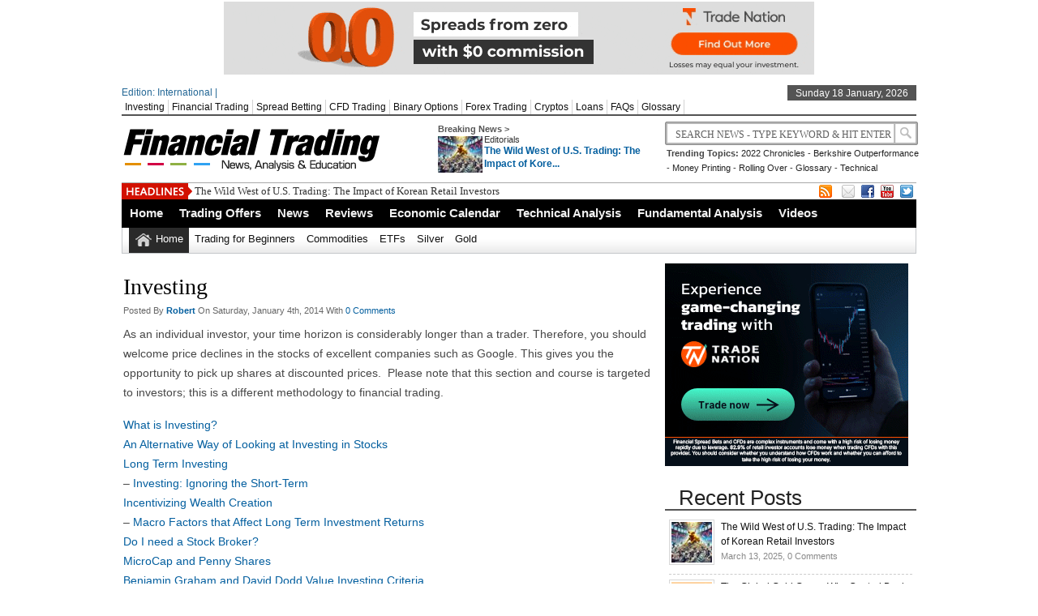

--- FILE ---
content_type: text/html; charset=UTF-8
request_url: http://www.financialtrading.com/investing/
body_size: 15562
content:
<!DOCTYPE html><html xmlns="https://www.w3.org/1999/xhtml" lang="en-US" prefix="og: http://ogp.me/ns#">
<head>	<meta charset="UTF-8" />
<!-- Mobile Specific Metas--> <meta name="viewport" content="width=device-width, initial-scale=1, maximum-scale=1">
<title>
 Investing | 
 FinancialTrading.com </title> 
<meta name="keywords" content=""/>
<link rel="author" href="https://plus.google.com/u/0/110042214306185093821/posts" />
<script src='https://financialtrading.com/wp-includes/js/jquery/jquery.min.js?ver=3.6.1' id='jquery-core-js'></script>
<script src='https://financialtrading.com/wp-includes/js/jquery/jquery-migrate.min.js?ver=3.3.2' id='jquery-migrate-js'></script>
<meta name="google-site-verification" content="tZNqrU6DdI7fC2F8P6TeXbmdQWeHyi5xHlVcHQu-lzY" />

         <link rel="stylesheet" href="http://www.financialtrading.com/wp-content/themes/newspapertimes-single-pro-psd/handheld.css" type="text/css" />
            
           
        
	<link rel="stylesheet" href="http://www.financialtrading.com/wp-content/themes/newspapertimes-single-pro-psd/style.css" type="text/css" media="screen"/>
    <link rel="shortcut icon" href="https://www.financialtrading.com/wp-content/uploads/2013/01/favicon3.png"/>
    <link rel="shortcut icon" href="https://www.financialtrading.com/wp-content/uploads/2013/01/favicon3.png" type="image/x-icon"/>
    <meta name="generator" content="Magazine3 Framework" />
	<!--[if IE]><script src="http://html5shiv.googlecode.com/svn/trunk/html5.js"></script><![endif]-->
	<link rel="alternate" type="application/rss+xml" title="FinancialTrading.com RSS Feed" href="https://www.financialtrading.com/feed/" />
	<link rel="pingback" href="http://www.financialtrading.com/xmlrpc.php" />

   <style media="screen" type="text/css"> .custom1{border-top:3px solid #000000 !important;} .custom1 a{color:#000000 !important;} .custom2{border-top:3px solid #000000 !important;}  .custom2 a{color:#000000 !important}  .custom3{border-top:3px solid #000000 !important;}  .custom3 a{color:#000000 !important} .custom4{border-top:3px solid #000000 !important;} .custom4 a{color:#000000 !important} .custom5{border-top:3px solid #000000 !important;} .custom5 a{color:#000000 !important} .custom6{border-top:3px solid #000000 !important;} .custom6 a{color:#000000 !important} .custom7{border-top:3px solid #000000 !important;} .custom7 a{color:#000000 !important}    
.custom8{border-top:3px solid #000000 !important;} .custom8 a{color:#000000 !important} .custom9{border-top:3px solid #000000 !important;} .custom9 a{color:#000000 !important} .custom10{border-top:3px solid #000000 !important;} .custom10 a{color:#000000 !important} .custom11{border-top:3px solid #000000 !important;} .custom11 a{color:#000000 !important} .custom12{border-top:3px solid #000000 !important;} .custom12 a{color:#000000 !important}     </style>
 <script src="//static.getclicky.com/js" type="text/javascript"></script>
<script type="text/javascript">try{ clicky.init(100685872); }catch(e){}</script>
<noscript><p><img alt="Clicky" width="1" height="1" src="//in.getclicky.com/100685872ns.gif" /></p></noscript> 

<meta name="msvalidate.01" content="5908A5AF7E9B5E72DECAA83C65B5A104" /><link rel="canonical" href="https://www.financialtrading.com/investing/" /> 


           
     <meta name='robots' content='max-image-preview:large' />
<link rel="dns-prefetch" href="http://static.hupso.com/share/js/share_toolbar.js"><link rel="preconnect" href="http://static.hupso.com/share/js/share_toolbar.js"><link rel="preload" href="http://static.hupso.com/share/js/share_toolbar.js">
<!-- This site is optimized with the Yoast SEO Premium plugin v7.1.1 - https://yoast.com/wordpress/plugins/seo/ -->
<link rel="canonical" href="https://www.financialtrading.com/investing/" />
<meta property="og:locale" content="en_US" />
<meta property="og:type" content="article" />
<meta property="og:title" content="Investing" />
<meta property="og:description" content="As an individual investor, your time horizon is considerably longer than a trader. Therefore, you should welcome price declines in the stocks of excellent companies such as Google. This gives you the opportunity to pick up shares at discounted prices.  Please note that this section and course is targeted to investors; this is a different &hellip;" />
<meta property="og:url" content="https://www.financialtrading.com/investing/" />
<meta property="og:site_name" content="FinancialTrading.com" />
<!-- / Yoast SEO Premium plugin. -->

<link rel="alternate" type="application/rss+xml" title="FinancialTrading.com &raquo; Investing Comments Feed" href="https://www.financialtrading.com/investing/feed/" />
<script type="text/javascript">
window._wpemojiSettings = {"baseUrl":"https:\/\/s.w.org\/images\/core\/emoji\/14.0.0\/72x72\/","ext":".png","svgUrl":"https:\/\/s.w.org\/images\/core\/emoji\/14.0.0\/svg\/","svgExt":".svg","source":{"concatemoji":"http:\/\/www.financialtrading.com\/wp-includes\/js\/wp-emoji-release.min.js?ver=6.1.9"}};
/*! This file is auto-generated */
!function(e,a,t){var n,r,o,i=a.createElement("canvas"),p=i.getContext&&i.getContext("2d");function s(e,t){var a=String.fromCharCode,e=(p.clearRect(0,0,i.width,i.height),p.fillText(a.apply(this,e),0,0),i.toDataURL());return p.clearRect(0,0,i.width,i.height),p.fillText(a.apply(this,t),0,0),e===i.toDataURL()}function c(e){var t=a.createElement("script");t.src=e,t.defer=t.type="text/javascript",a.getElementsByTagName("head")[0].appendChild(t)}for(o=Array("flag","emoji"),t.supports={everything:!0,everythingExceptFlag:!0},r=0;r<o.length;r++)t.supports[o[r]]=function(e){if(p&&p.fillText)switch(p.textBaseline="top",p.font="600 32px Arial",e){case"flag":return s([127987,65039,8205,9895,65039],[127987,65039,8203,9895,65039])?!1:!s([55356,56826,55356,56819],[55356,56826,8203,55356,56819])&&!s([55356,57332,56128,56423,56128,56418,56128,56421,56128,56430,56128,56423,56128,56447],[55356,57332,8203,56128,56423,8203,56128,56418,8203,56128,56421,8203,56128,56430,8203,56128,56423,8203,56128,56447]);case"emoji":return!s([129777,127995,8205,129778,127999],[129777,127995,8203,129778,127999])}return!1}(o[r]),t.supports.everything=t.supports.everything&&t.supports[o[r]],"flag"!==o[r]&&(t.supports.everythingExceptFlag=t.supports.everythingExceptFlag&&t.supports[o[r]]);t.supports.everythingExceptFlag=t.supports.everythingExceptFlag&&!t.supports.flag,t.DOMReady=!1,t.readyCallback=function(){t.DOMReady=!0},t.supports.everything||(n=function(){t.readyCallback()},a.addEventListener?(a.addEventListener("DOMContentLoaded",n,!1),e.addEventListener("load",n,!1)):(e.attachEvent("onload",n),a.attachEvent("onreadystatechange",function(){"complete"===a.readyState&&t.readyCallback()})),(e=t.source||{}).concatemoji?c(e.concatemoji):e.wpemoji&&e.twemoji&&(c(e.twemoji),c(e.wpemoji)))}(window,document,window._wpemojiSettings);
</script>
<style type="text/css">
img.wp-smiley,
img.emoji {
	display: inline !important;
	border: none !important;
	box-shadow: none !important;
	height: 1em !important;
	width: 1em !important;
	margin: 0 0.07em !important;
	vertical-align: -0.1em !important;
	background: none !important;
	padding: 0 !important;
}
</style>
	<link rel='stylesheet' id='otw_sbm.css-css' href='http://www.financialtrading.com/wp-content/plugins/sidebar-manager-light/css/otw_sbm.css?ver=6.1.9' type='text/css' media='all' />
<link rel='stylesheet' id='wp-block-library-css' href='http://www.financialtrading.com/wp-includes/css/dist/block-library/style.min.css?ver=6.1.9' type='text/css' media='all' />
<link rel='stylesheet' id='classic-theme-styles-css' href='http://www.financialtrading.com/wp-includes/css/classic-themes.min.css?ver=1' type='text/css' media='all' />
<style id='global-styles-inline-css' type='text/css'>
body{--wp--preset--color--black: #000000;--wp--preset--color--cyan-bluish-gray: #abb8c3;--wp--preset--color--white: #ffffff;--wp--preset--color--pale-pink: #f78da7;--wp--preset--color--vivid-red: #cf2e2e;--wp--preset--color--luminous-vivid-orange: #ff6900;--wp--preset--color--luminous-vivid-amber: #fcb900;--wp--preset--color--light-green-cyan: #7bdcb5;--wp--preset--color--vivid-green-cyan: #00d084;--wp--preset--color--pale-cyan-blue: #8ed1fc;--wp--preset--color--vivid-cyan-blue: #0693e3;--wp--preset--color--vivid-purple: #9b51e0;--wp--preset--gradient--vivid-cyan-blue-to-vivid-purple: linear-gradient(135deg,rgba(6,147,227,1) 0%,rgb(155,81,224) 100%);--wp--preset--gradient--light-green-cyan-to-vivid-green-cyan: linear-gradient(135deg,rgb(122,220,180) 0%,rgb(0,208,130) 100%);--wp--preset--gradient--luminous-vivid-amber-to-luminous-vivid-orange: linear-gradient(135deg,rgba(252,185,0,1) 0%,rgba(255,105,0,1) 100%);--wp--preset--gradient--luminous-vivid-orange-to-vivid-red: linear-gradient(135deg,rgba(255,105,0,1) 0%,rgb(207,46,46) 100%);--wp--preset--gradient--very-light-gray-to-cyan-bluish-gray: linear-gradient(135deg,rgb(238,238,238) 0%,rgb(169,184,195) 100%);--wp--preset--gradient--cool-to-warm-spectrum: linear-gradient(135deg,rgb(74,234,220) 0%,rgb(151,120,209) 20%,rgb(207,42,186) 40%,rgb(238,44,130) 60%,rgb(251,105,98) 80%,rgb(254,248,76) 100%);--wp--preset--gradient--blush-light-purple: linear-gradient(135deg,rgb(255,206,236) 0%,rgb(152,150,240) 100%);--wp--preset--gradient--blush-bordeaux: linear-gradient(135deg,rgb(254,205,165) 0%,rgb(254,45,45) 50%,rgb(107,0,62) 100%);--wp--preset--gradient--luminous-dusk: linear-gradient(135deg,rgb(255,203,112) 0%,rgb(199,81,192) 50%,rgb(65,88,208) 100%);--wp--preset--gradient--pale-ocean: linear-gradient(135deg,rgb(255,245,203) 0%,rgb(182,227,212) 50%,rgb(51,167,181) 100%);--wp--preset--gradient--electric-grass: linear-gradient(135deg,rgb(202,248,128) 0%,rgb(113,206,126) 100%);--wp--preset--gradient--midnight: linear-gradient(135deg,rgb(2,3,129) 0%,rgb(40,116,252) 100%);--wp--preset--duotone--dark-grayscale: url('#wp-duotone-dark-grayscale');--wp--preset--duotone--grayscale: url('#wp-duotone-grayscale');--wp--preset--duotone--purple-yellow: url('#wp-duotone-purple-yellow');--wp--preset--duotone--blue-red: url('#wp-duotone-blue-red');--wp--preset--duotone--midnight: url('#wp-duotone-midnight');--wp--preset--duotone--magenta-yellow: url('#wp-duotone-magenta-yellow');--wp--preset--duotone--purple-green: url('#wp-duotone-purple-green');--wp--preset--duotone--blue-orange: url('#wp-duotone-blue-orange');--wp--preset--font-size--small: 13px;--wp--preset--font-size--medium: 20px;--wp--preset--font-size--large: 36px;--wp--preset--font-size--x-large: 42px;--wp--preset--spacing--20: 0.44rem;--wp--preset--spacing--30: 0.67rem;--wp--preset--spacing--40: 1rem;--wp--preset--spacing--50: 1.5rem;--wp--preset--spacing--60: 2.25rem;--wp--preset--spacing--70: 3.38rem;--wp--preset--spacing--80: 5.06rem;}:where(.is-layout-flex){gap: 0.5em;}body .is-layout-flow > .alignleft{float: left;margin-inline-start: 0;margin-inline-end: 2em;}body .is-layout-flow > .alignright{float: right;margin-inline-start: 2em;margin-inline-end: 0;}body .is-layout-flow > .aligncenter{margin-left: auto !important;margin-right: auto !important;}body .is-layout-constrained > .alignleft{float: left;margin-inline-start: 0;margin-inline-end: 2em;}body .is-layout-constrained > .alignright{float: right;margin-inline-start: 2em;margin-inline-end: 0;}body .is-layout-constrained > .aligncenter{margin-left: auto !important;margin-right: auto !important;}body .is-layout-constrained > :where(:not(.alignleft):not(.alignright):not(.alignfull)){max-width: var(--wp--style--global--content-size);margin-left: auto !important;margin-right: auto !important;}body .is-layout-constrained > .alignwide{max-width: var(--wp--style--global--wide-size);}body .is-layout-flex{display: flex;}body .is-layout-flex{flex-wrap: wrap;align-items: center;}body .is-layout-flex > *{margin: 0;}:where(.wp-block-columns.is-layout-flex){gap: 2em;}.has-black-color{color: var(--wp--preset--color--black) !important;}.has-cyan-bluish-gray-color{color: var(--wp--preset--color--cyan-bluish-gray) !important;}.has-white-color{color: var(--wp--preset--color--white) !important;}.has-pale-pink-color{color: var(--wp--preset--color--pale-pink) !important;}.has-vivid-red-color{color: var(--wp--preset--color--vivid-red) !important;}.has-luminous-vivid-orange-color{color: var(--wp--preset--color--luminous-vivid-orange) !important;}.has-luminous-vivid-amber-color{color: var(--wp--preset--color--luminous-vivid-amber) !important;}.has-light-green-cyan-color{color: var(--wp--preset--color--light-green-cyan) !important;}.has-vivid-green-cyan-color{color: var(--wp--preset--color--vivid-green-cyan) !important;}.has-pale-cyan-blue-color{color: var(--wp--preset--color--pale-cyan-blue) !important;}.has-vivid-cyan-blue-color{color: var(--wp--preset--color--vivid-cyan-blue) !important;}.has-vivid-purple-color{color: var(--wp--preset--color--vivid-purple) !important;}.has-black-background-color{background-color: var(--wp--preset--color--black) !important;}.has-cyan-bluish-gray-background-color{background-color: var(--wp--preset--color--cyan-bluish-gray) !important;}.has-white-background-color{background-color: var(--wp--preset--color--white) !important;}.has-pale-pink-background-color{background-color: var(--wp--preset--color--pale-pink) !important;}.has-vivid-red-background-color{background-color: var(--wp--preset--color--vivid-red) !important;}.has-luminous-vivid-orange-background-color{background-color: var(--wp--preset--color--luminous-vivid-orange) !important;}.has-luminous-vivid-amber-background-color{background-color: var(--wp--preset--color--luminous-vivid-amber) !important;}.has-light-green-cyan-background-color{background-color: var(--wp--preset--color--light-green-cyan) !important;}.has-vivid-green-cyan-background-color{background-color: var(--wp--preset--color--vivid-green-cyan) !important;}.has-pale-cyan-blue-background-color{background-color: var(--wp--preset--color--pale-cyan-blue) !important;}.has-vivid-cyan-blue-background-color{background-color: var(--wp--preset--color--vivid-cyan-blue) !important;}.has-vivid-purple-background-color{background-color: var(--wp--preset--color--vivid-purple) !important;}.has-black-border-color{border-color: var(--wp--preset--color--black) !important;}.has-cyan-bluish-gray-border-color{border-color: var(--wp--preset--color--cyan-bluish-gray) !important;}.has-white-border-color{border-color: var(--wp--preset--color--white) !important;}.has-pale-pink-border-color{border-color: var(--wp--preset--color--pale-pink) !important;}.has-vivid-red-border-color{border-color: var(--wp--preset--color--vivid-red) !important;}.has-luminous-vivid-orange-border-color{border-color: var(--wp--preset--color--luminous-vivid-orange) !important;}.has-luminous-vivid-amber-border-color{border-color: var(--wp--preset--color--luminous-vivid-amber) !important;}.has-light-green-cyan-border-color{border-color: var(--wp--preset--color--light-green-cyan) !important;}.has-vivid-green-cyan-border-color{border-color: var(--wp--preset--color--vivid-green-cyan) !important;}.has-pale-cyan-blue-border-color{border-color: var(--wp--preset--color--pale-cyan-blue) !important;}.has-vivid-cyan-blue-border-color{border-color: var(--wp--preset--color--vivid-cyan-blue) !important;}.has-vivid-purple-border-color{border-color: var(--wp--preset--color--vivid-purple) !important;}.has-vivid-cyan-blue-to-vivid-purple-gradient-background{background: var(--wp--preset--gradient--vivid-cyan-blue-to-vivid-purple) !important;}.has-light-green-cyan-to-vivid-green-cyan-gradient-background{background: var(--wp--preset--gradient--light-green-cyan-to-vivid-green-cyan) !important;}.has-luminous-vivid-amber-to-luminous-vivid-orange-gradient-background{background: var(--wp--preset--gradient--luminous-vivid-amber-to-luminous-vivid-orange) !important;}.has-luminous-vivid-orange-to-vivid-red-gradient-background{background: var(--wp--preset--gradient--luminous-vivid-orange-to-vivid-red) !important;}.has-very-light-gray-to-cyan-bluish-gray-gradient-background{background: var(--wp--preset--gradient--very-light-gray-to-cyan-bluish-gray) !important;}.has-cool-to-warm-spectrum-gradient-background{background: var(--wp--preset--gradient--cool-to-warm-spectrum) !important;}.has-blush-light-purple-gradient-background{background: var(--wp--preset--gradient--blush-light-purple) !important;}.has-blush-bordeaux-gradient-background{background: var(--wp--preset--gradient--blush-bordeaux) !important;}.has-luminous-dusk-gradient-background{background: var(--wp--preset--gradient--luminous-dusk) !important;}.has-pale-ocean-gradient-background{background: var(--wp--preset--gradient--pale-ocean) !important;}.has-electric-grass-gradient-background{background: var(--wp--preset--gradient--electric-grass) !important;}.has-midnight-gradient-background{background: var(--wp--preset--gradient--midnight) !important;}.has-small-font-size{font-size: var(--wp--preset--font-size--small) !important;}.has-medium-font-size{font-size: var(--wp--preset--font-size--medium) !important;}.has-large-font-size{font-size: var(--wp--preset--font-size--large) !important;}.has-x-large-font-size{font-size: var(--wp--preset--font-size--x-large) !important;}
.wp-block-navigation a:where(:not(.wp-element-button)){color: inherit;}
:where(.wp-block-columns.is-layout-flex){gap: 2em;}
.wp-block-pullquote{font-size: 1.5em;line-height: 1.6;}
</style>
<link rel='stylesheet' id='hupso_css-css' href='http://www.financialtrading.com/wp-content/plugins/hupso-share-buttons-for-twitter-facebook-google/style.css?ver=6.1.9' type='text/css' media='all' />
<style id='akismet-widget-style-inline-css' type='text/css'>

			.a-stats {
				--akismet-color-mid-green: #357b49;
				--akismet-color-white: #fff;
				--akismet-color-light-grey: #f6f7f7;

				max-width: 350px;
				width: auto;
			}

			.a-stats * {
				all: unset;
				box-sizing: border-box;
			}

			.a-stats strong {
				font-weight: 600;
			}

			.a-stats a.a-stats__link,
			.a-stats a.a-stats__link:visited,
			.a-stats a.a-stats__link:active {
				background: var(--akismet-color-mid-green);
				border: none;
				box-shadow: none;
				border-radius: 8px;
				color: var(--akismet-color-white);
				cursor: pointer;
				display: block;
				font-family: -apple-system, BlinkMacSystemFont, 'Segoe UI', 'Roboto', 'Oxygen-Sans', 'Ubuntu', 'Cantarell', 'Helvetica Neue', sans-serif;
				font-weight: 500;
				padding: 12px;
				text-align: center;
				text-decoration: none;
				transition: all 0.2s ease;
			}

			/* Extra specificity to deal with TwentyTwentyOne focus style */
			.widget .a-stats a.a-stats__link:focus {
				background: var(--akismet-color-mid-green);
				color: var(--akismet-color-white);
				text-decoration: none;
			}

			.a-stats a.a-stats__link:hover {
				filter: brightness(110%);
				box-shadow: 0 4px 12px rgba(0, 0, 0, 0.06), 0 0 2px rgba(0, 0, 0, 0.16);
			}

			.a-stats .count {
				color: var(--akismet-color-white);
				display: block;
				font-size: 1.5em;
				line-height: 1.4;
				padding: 0 13px;
				white-space: nowrap;
			}
		
</style>
<script type='text/javascript' src='http://www.financialtrading.com/wp-includes/js/jquery/jquery.min.js?ver=3.6.1' id='jquery-core-js'></script>
<script type='text/javascript' src='http://www.financialtrading.com/wp-includes/js/jquery/jquery-migrate.min.js?ver=3.3.2' id='jquery-migrate-js'></script>
<!--[if lt IE 8]>
<script type='text/javascript' src='http://www.financialtrading.com/wp-includes/js/json2.min.js?ver=2015-05-03' id='json2-js'></script>
<![endif]-->
<script type='text/javascript' id='live-blogging-js-extra'>
/* <![CDATA[ */
var live_blogging = {"ajaxurl":"https:\/\/www.financialtrading.com\/wp-admin\/admin-ajax.php","update_effect":"top"};
/* ]]> */
</script>
<script type='text/javascript' src='http://www.financialtrading.com/wp-content/plugins/live-blogging/live-blogging.min.js?ver=6.1.9' id='live-blogging-js'></script>
<script type='text/javascript' src='http://www.financialtrading.com/wp-content/themes/newspapertimes-single-pro-psd/js/slides.min.jquery.js?ver=6.1.9' id='slidesmin-js'></script>
<script type='text/javascript' src='http://www.financialtrading.com/wp-content/themes/newspapertimes-single-pro-psd/js/ticker.js?ver=6.1.9' id='ticker-js'></script>
<script type='text/javascript' src='http://www.financialtrading.com/wp-content/themes/newspapertimes-single-pro-psd/js/tabticker.js?ver=6.1.9' id='tabticker-js'></script>
<link rel="https://api.w.org/" href="https://www.financialtrading.com/wp-json/" /><link rel="alternate" type="application/json" href="https://www.financialtrading.com/wp-json/wp/v2/pages/14217" /><link rel="EditURI" type="application/rsd+xml" title="RSD" href="https://www.financialtrading.com/xmlrpc.php?rsd" />
<link rel="wlwmanifest" type="application/wlwmanifest+xml" href="http://www.financialtrading.com/wp-includes/wlwmanifest.xml" />
<meta name="generator" content="WordPress 6.1.9" />
<link rel='shortlink' href='https://www.financialtrading.com/?p=14217' />
<link rel="alternate" type="application/json+oembed" href="https://www.financialtrading.com/wp-json/oembed/1.0/embed?url=https%3A%2F%2Fwww.financialtrading.com%2Finvesting%2F" />
<link rel="alternate" type="text/xml+oembed" href="https://www.financialtrading.com/wp-json/oembed/1.0/embed?url=https%3A%2F%2Fwww.financialtrading.com%2Finvesting%2F&#038;format=xml" />
<style type="text/css">.eafl-disclaimer-small{font-size:.8em}.eafl-disclaimer-smaller{font-size:.6em}</style><link rel="stylesheet" type="text/css" media="all" href="http://www.financialtrading.com/wp-content/plugins/top-position-yahoo-finance/styles.css" /><style type="text/css">.broken_link, a.broken_link {
	text-decoration: line-through;
}</style>       
 
 
</head> <body class="page-template-default page page-id-14217 page-parent"><div class="top1"><a name="top"></a></div> 
   
     <div class="ad9"><a href="https://go.tradenation.com/visit/?bta=558&nci=5388" Target="_Top"><img border="0" src="https://tradenation.ck-cdn.com/tn/serve/?cid=362886"  width="728" height="90"></a></div> 
<div id="wrapper"> 
    <div id="header">
    <div id="topheaderbar">
        <div id="topheaderbar-l">
        <div id="topnavigation">
          <div id="edition">Edition: International | </div>        <div id="nav"><div id="menu"><ul><div class="menu-header"><ul id="menu-top" class="menu"><li id="menu-item-14694" class="menu-item menu-item-type-post_type menu-item-object-page current-menu-item page_item page-item-14217 current_page_item menu-item-14694"><a href="https://www.financialtrading.com/investing/" aria-current="page">Investing</a></li>
<li id="menu-item-13837" class="menu-item menu-item-type-post_type menu-item-object-page menu-item-13837"><a href="https://www.financialtrading.com/financial-trading/">Financial Trading</a></li>
<li id="menu-item-14379" class="menu-item menu-item-type-post_type menu-item-object-page menu-item-14379"><a href="https://www.financialtrading.com/spreadbetting/">Spread Betting</a></li>
<li id="menu-item-14380" class="menu-item menu-item-type-post_type menu-item-object-page menu-item-14380"><a href="https://www.financialtrading.com/cfds/">CFD Trading</a></li>
<li id="menu-item-11686" class="menu-item menu-item-type-post_type menu-item-object-page menu-item-11686"><a href="https://www.financialtrading.com/binary-options/">Binary Options</a></li>
<li id="menu-item-11744" class="menu-item menu-item-type-post_type menu-item-object-page menu-item-11744"><a href="https://www.financialtrading.com/forex-trading/">Forex Trading</a></li>
<li id="menu-item-17234" class="menu-item menu-item-type-post_type menu-item-object-page menu-item-17234"><a href="https://www.financialtrading.com/cryptos/">Cryptos</a></li>
<li id="menu-item-17153" class="menu-item menu-item-type-post_type menu-item-object-page menu-item-17153"><a href="https://www.financialtrading.com/loans/">Loans</a></li>
<li id="menu-item-14146" class="menu-item menu-item-type-post_type menu-item-object-page menu-item-14146"><a href="https://www.financialtrading.com/faqs/">FAQs</a></li>
<li id="menu-item-14504" class="menu-item menu-item-type-post_type menu-item-object-page menu-item-14504"><a href="https://www.financialtrading.com/glossary/">Glossary</a></li>
</ul></div></ul></div></div>
          </div>
        </div>
        <div id="topheaderbar-r">Sunday 18 January, 2026</div>
        <div class="cb"></div>
    </div>	    
    <div id="header2">
    <div id="logoleft"><a href="https://www.financialtrading.com"><img src="https://www.financialtrading.com/wp-content/uploads/2013/01/ft-logo1.png" alt="day trading logo" /></a></div>
   
   
        <div id="logoright">
    <div id="logoright-left">
    <div id="logoright-left-cat">
    <div id="logoright-left-cat-wrapper">
    <div id="logoright-left-cat-wrapper-title">Breaking News ></div>    
      
   
    <div id="logoright-left-cat-wrapper-left"> 
    
                    
                
                          <a href="https://www.financialtrading.com/wild-west-of-usa-trading-the-impact-of-korean-retail-investors/"><img src="http://www.financialtrading.com/wp-content/plugins/lazy-load/images/1x1.trans.gif" data-lazy-src="https://www.financialtrading.com/wp-content/uploads/2025/03/speculative_investor_mania-55x45.jpg" width="55" height="45" class="attachment-singlegalthumb size-singlegalthumb wp-post-image" alt="Speculative Investor Mania" decoding="async" loading="lazy" srcset="https://www.financialtrading.com/wp-content/uploads/2025/03/speculative_investor_mania-55x45.jpg 55w, https://www.financialtrading.com/wp-content/uploads/2025/03/speculative_investor_mania-173x137.jpg 173w, https://www.financialtrading.com/wp-content/uploads/2025/03/speculative_investor_mania-150x125.jpg 150w" sizes="(max-width: 55px) 100vw, 55px"><noscript><img width="55" height="45" src="https://www.financialtrading.com/wp-content/uploads/2025/03/speculative_investor_mania-55x45.jpg" class="attachment-singlegalthumb size-singlegalthumb wp-post-image" alt="Speculative Investor Mania" decoding="async" loading="lazy" srcset="https://www.financialtrading.com/wp-content/uploads/2025/03/speculative_investor_mania-55x45.jpg 55w, https://www.financialtrading.com/wp-content/uploads/2025/03/speculative_investor_mania-173x137.jpg 173w, https://www.financialtrading.com/wp-content/uploads/2025/03/speculative_investor_mania-150x125.jpg 150w" sizes="(max-width: 55px) 100vw, 55px" /></noscript></a>
              
            
           
            

             

    </div>
    <div id="logoright-left-cat-wrapper-right"><div id="logoright-left-cat-wrapper-right-cattitle"><a href="https://www.financialtrading.com/category/editorials/" rel="category tag">Editorials</a></div><h2><a href="https://www.financialtrading.com/wild-west-of-usa-trading-the-impact-of-korean-retail-investors/" title="The Wild West of U.S. Trading: The Impact of Korean Retail Investors">The Wild West of U.S. Trading: The Impact of Kore...</a></h2></div>
      
    <div class="cb"></div>
    </div>
    </div>
    </div>
    <div id="logoright-right">
    <div id="logoright-right-search"><form method="get" id="footersearch1" action="https://www.financialtrading.com/">
<input type="text" name="s" value=" Search News - Type Keyword & Hit Enter" onblur="if(this.value=='') this.value=' Search News - Type Keyword & Hit Enter';" onfocus="if(this.value==' Search News - Type Keyword & Hit Enter') this.value='';" id="s2" />
			<input type="submit" value=" " id="searchsubmit" />
		   </form></div>
    <div id="logoright-right-trending"><ul>
    <li><b>Trending Topics:</b></li>
    <li><a href="https://www.financialtrading.com/2022-chronicles-war-layoffs-meltdowns-famous-deaths/">2022 Chronicles</a></li> 
         


    <li> - <a href="https://www.financialtrading.com/berkshire-impressive-performance-vs-sp500/">Berkshire Outperformance</a></li> 
         


    <li> - <a href="https://www.financialtrading.com/money-printing-and-dealing-with-inflation/">Money Printing</a></li> 
         


    <li> - <a href="https://www.financialtrading.com/rolling-over-and-doubling-up-in-binary-options-trading/">Rolling Over</a></li> 
         


    <li> - <a href="https://www.financialtrading.com/binary-options-glossary/">Glossary</a></li> 
         


    <li> - <a href="https://www.financialtrading.com/three-volume-based-technical-indicators-to-use-with-cfd-trading/">Technical</a></li> 
         


     
         


     
         


     
         
        </ul></div>
    </div>
    <div class="cb"></div>
    </div>
     
          
    
    
    <div class="cb"></div>
    </div> 
   

    <div id="header3">
    <div id="header3-1">
    <div id="header3-1-left">
    <div id="header3-1-left-tickerimg"><img src="http://www.financialtrading.com/wp-content/themes/newspapertimes-single-pro-psd/images/headlines.png" alt="Headlines" /></div>
    <div id="header3-1-left-ticker">
	 	<ul id="once">
   <li><a href="https://www.financialtrading.com/wild-west-of-usa-trading-the-impact-of-korean-retail-investors/" rel="bookmark" title="Permanent Link: The Wild West of U.S. Trading: The Impact of Korean Retail Investors">The Wild West of U.S. Trading: The Impact of Korean Retail Investors</a></li>    <li><a href="https://www.financialtrading.com/why-central-banks-and-investors-are-buying-gold/" rel="bookmark" title="Permanent Link: The Global Gold Game: Why Central Banks and Investors Are Buying Up Bullion">The Global Gold Game: Why Central Banks and Investors Are Buying Up Bullion</a></li>    <li><a href="https://www.financialtrading.com/ukraine-russia-war-what-next/" rel="bookmark" title="Permanent Link: The Grim Future: Is Ukraine Doomed to Disintegrate?">The Grim Future: Is Ukraine Doomed to Disintegrate?</a></li>    <li><a href="https://www.financialtrading.com/evolution-of-luxury-shifting-trends-and-consumer-realities/" rel="bookmark" title="Permanent Link: Luxury Realities: Navigating High-End Living in Times of Recession">Luxury Realities: Navigating High-End Living in Times of Recession</a></li>    <li><a href="https://www.financialtrading.com/tesla-nvidia-long-term-overvaluation-is-unsustainable/" rel="bookmark" title="Permanent Link: Top Stocks&#039; Troubled Tenure: Why Big Companies Struggle to Last">Top Stocks&#039; Troubled Tenure: Why Big Companies Struggle to Last</a></li> 	</ul>
		</div>
    <div class="cb"></div>
    </div>
    <div id="header3-1-right">
    <ul>
<li style="margin-left: 2px;"><a rel="nofollow" href="https://feeds.feedburner.com/financialtrading/oRoW" target="_blank"><img src="http://www.financialtrading.com/wp-content/themes/newspapertimes-single-pro-psd/images/rss.png" /></a></li> 
<li style="margin-left: 8px;"><a rel="nofollow" href="marcus@financialtrading.com" target="_blank"><img src="http://www.financialtrading.com/wp-content/themes/newspapertimes-single-pro-psd/images/email.png" /></a></li> 
   
  <li><a rel="nofollow" href="https://facebook.com/traderfactory" target="_blank"><img src="http://www.financialtrading.com/wp-content/themes/newspapertimes-single-pro-psd/images/facebook.png" /></a> </li>            <li><a rel="nofollow" href="https://youtube.com/traderfactory" target="_blank"><img src="http://www.financialtrading.com/wp-content/themes/newspapertimes-single-pro-psd/images/youtube.png" /></a> </li>  <li><a rel="nofollow" href="https://twitter.com/fintrading" target="_blank"><img src="http://www.financialtrading.com/wp-content/themes/newspapertimes-single-pro-psd/images/twitter.png" /></a> </li>                    </ul> 
    </div>
    <div class="cb"></div>
    </div>
    
    <div id="header3-2">
     
    <div id="menu2"><ul><div class="menu-header"><ul id="menu-main" class="menu"><li id="menu-item-15" class="menu-item menu-item-type-custom menu-item-object-custom menu-item-15"><a href="http://www.financialtrading.com">Home</a></li>
<li id="menu-item-12155" class="menu-item menu-item-type-post_type menu-item-object-page menu-item-12155"><a href="https://www.financialtrading.com/trading-promotions/">Trading Offers</a></li>
<li id="menu-item-9838" class="menu-item menu-item-type-taxonomy menu-item-object-category menu-item-9838"><a href="https://www.financialtrading.com/category/news/">News</a></li>
<li id="menu-item-12624" class="menu-item menu-item-type-post_type menu-item-object-page menu-item-12624"><a href="https://www.financialtrading.com/reviews/">Reviews</a></li>
<li id="menu-item-12769" class="menu-item menu-item-type-post_type menu-item-object-page menu-item-12769"><a href="https://www.financialtrading.com/economic-calendar/">Economic Calendar</a></li>
<li id="menu-item-12069" class="menu-item menu-item-type-taxonomy menu-item-object-category menu-item-12069"><a href="https://www.financialtrading.com/category/technical-analysis-2/">Technical Analysis</a></li>
<li id="menu-item-12070" class="menu-item menu-item-type-taxonomy menu-item-object-category menu-item-12070"><a href="https://www.financialtrading.com/category/fundamental-analysis-2/">Fundamental Analysis</a></li>
<li id="menu-item-14505" class="menu-item menu-item-type-custom menu-item-object-custom menu-item-14505"><a href="http://www.financialtrading.com/videos/index.php">Videos</a></li>
</ul></div></ul></div>
         <div id="menu3"><ul>
<li id="current-home-nav" style="float:left"><a href="https://www.financialtrading.com">Home</a></li>
<div class="menu-header"><ul id="menu-second" class="menu"><li id="menu-item-11184" class="menu-item menu-item-type-taxonomy menu-item-object-category menu-item-11184"><a href="https://www.financialtrading.com/category/trading-for-beginners/">Trading for Beginners</a></li>
<li id="menu-item-11178" class="menu-item menu-item-type-post_type menu-item-object-page menu-item-11178"><a href="https://www.financialtrading.com/commodities-trading/">Commodities</a></li>
<li id="menu-item-12071" class="menu-item menu-item-type-post_type menu-item-object-page menu-item-12071"><a href="https://www.financialtrading.com/etfs/">ETFs</a></li>
<li id="menu-item-12072" class="menu-item menu-item-type-post_type menu-item-object-page menu-item-12072"><a href="https://www.financialtrading.com/silver-trading/">Silver</a></li>
<li id="menu-item-12073" class="menu-item menu-item-type-post_type menu-item-object-page menu-item-12073"><a href="https://www.financialtrading.com/gold-trading/">Gold</a></li>
</ul></div></ul></div>
   <style type="text/css">
#stocks-by-interface{
height: 25px;
overflow: hidden;
}
</style>
    </div>
    <div class="cb"></div>
    </div>
  	</div>
    <div id="section">
 
      <div id="column-wrap">  
  <div id="headgal">

<div id="main-content"> <div id="inside"> 

 <div id="content">	

<div id="homepost"> 

	
		<div class="post">

			<h1>Investing</h1>

			<div class="pmetasingle"> Posted By <b><a href="https://www.financialtrading.com/author/robert/" title="View all posts by Robert">Robert </a></b>  

            	       On Saturday, January 4th, 2014 With <a href="#comments"> <span class="dsq-postid" data-dsqidentifier="14217 http://www.financialtrading.com/?page_id=14217">0 Comments</span></a>  

                    </div>

			<div class="entry">  <p>As an individual investor, your time horizon is considerably longer than a trader. Therefore, you should welcome price declines in the stocks of excellent companies such as Google. This gives you the opportunity to pick up shares at discounted prices.  Please note that this section and course is targeted to investors; this is a different methodology to financial trading.</p>
<p><a href="http://www.financialtrading.com/investing/what-is-investing/">What is Investing?</a><br />
<a href="http://www.financialtrading.com/investing/alternative-way-looking-investing-stocks/">An Alternative Way of Looking at Investing in Stocks</a><br />
<a href="http://www.financialtrading.com/investing/long-term-investing/">Long Term Investing</a><br />
&#8211; <a href="http://www.financialtrading.com/investing/investing-ignoring-short-term/">Investing: Ignoring the Short-Term</a><br />
<a href="http://www.financialtrading.com/investing/rich-get-richer/">Incentivizing Wealth Creation</a><br />
&#8211; <a href="http://www.financialtrading.com/investing/macro-factors-affect-long-term-investment-returns/">Macro Factors that Affect Long Term Investment Returns<br />
</a><a href="http://www.financialtrading.com/investing/using-a-stock-broker/">Do I need a Stock Broker?</a><br />
<a href="http://www.financialtrading.com/investing/microcap-penny-shares/">MicroCap and Penny Shares</a><br />
<a href="http://www.financialtrading.com/investing/benjamin-graham-dodd-value-investing/">Benjamin Graham and David Dodd Value Investing Criteria</a><br />
&#8211; <a href="http://www.financialtrading.com/investing/valuing-growth-shares/">Valuing Growth Shares</a><br />
&#8211; <a href="http://www.financialtrading.com/investing/exploiting-efficiency/">Efficient Market Hypothesis</a><br />
<a href="http://www.financialtrading.com/investing/the-next-big-thing-after-social-media/">After Social Networks – What&#8217;s the Next Big Thing?</a><br />
<a href="http://www.financialtrading.com/investing/exchange-traded-funds/">Exchange Traded Funds</a><br />
<a href="http://www.financialtrading.com/investing/faqs/">Looking beyond Net Income and Earnings per Share: Some Frequently Asked Questions</a></p>
<p>Investing Course<br />
&#8211; <a href="http://www.financialtrading.com/investing/your-financial-goals/">Setting Your Financial Goals</a><br />
&#8211; <a href="http://www.financialtrading.com/investing/growth-versus-value-investing/">Determining your Investing Style</a><br />
&#8211; <a href="http://www.financialtrading.com/investing/risk-appetite-and-tolerance/">Understanding your Risk Tolerance</a><br />
&#8211; <a href="http://www.financialtrading.com/investing/when-to-start-investing/">When to Start Investing</a></p>
<p>Introduction to Investing<br />
&#8211; <a href="http://www.financialtrading.com/investing/buying-shares-online/">Making an Online Trade</a><br />
&#8211; <a href="http://www.financialtrading.com/investing/types-of-investments-and-rates-of-return/">Types of Investments &amp; Their Rates of Return</a><br />
&#8211; <a href="http://www.financialtrading.com/investing/risk-appetite-and-tolerance/">Risk versus Reward: Understanding the Tradeoff</a></p>
<p>Building Your Diversified Portfolio<br />
&#8211; <a href="http://www.financialtrading.com/investing/building-a-profitable-portfolio/">Basics of Building a Profitable Portfolio</a><br />
&#8211; <a href="http://www.financialtrading.com/investing/technology-shares/">Investing in Technology Companies</a><br />
&#8211; <a href="http://www.financialtrading.com/investing/investing-pharmaceuticals-health-care-companies/">Investing in Pharmaceuticals and Health Care Stocks</a><br />
&#8211; <a href="http://www.financialtrading.com/investing/making-money-investing-in-banks-and-insurance-stocks/">Making Money with Banks and Insurance Stocks</a><br />
&#8211; <a href="http://www.financialtrading.com/investing/energy-oil-and-gas-companies/">Energy Shares and Companies</a><br />
&#8211; <a href="http://www.financialtrading.com/investing/utility-phone-and-power-stocks/">Utility Stocks: Phone and Power Companies</a></p>
<p>Strategies for Reducing Risk<br />
&#8211; <a href="http://www.financialtrading.com/investing/asset-allocation/">Asset Allocation</a><br />
&#8211; <a href="http://www.financialtrading.com/investing/diversification/">The Importance of Diversification</a><br />
&#8211; <a href="http://www.financialtrading.com/investing/small-caps-versus-large-caps/">Small Caps versus Large Caps</a><br />
&#8211; <a href="http://www.financialtrading.com/investing/dollar-cost-averaging/">Dollar Cost Averaging</a></p>
<p>Investing Basics &amp; Mistakes to Avoid<br />
&#8211; <a href="http://www.financialtrading.com/investing/buy-and-hold-investing-versus-market-timing/">Buy and Hold versus Timing the Market</a><br />
&#8211; <a href="http://www.financialtrading.com/investing/good-or-bad-investment/">Good or Bad Investment?</a><br />
&#8211; <a href="http://www.financialtrading.com/investing/investing-mistakes/">Avoiding Ten Common Investing Mistakes</a><br />
&#8211; <a href="http://www.financialtrading.com/investing/stock-exchanges-explained/">Stock Exchanges Explained</a></p>
<p>How to Read Financial Statements<br />
&#8211; <a href="http://www.financialtrading.com/investing/understanding-a-balance-sheet/">How to Read a Balance Sheet</a><br />
&#8211; <a href="http://www.financialtrading.com/investing/examining-income-statements/">How to Inspect Income Statements</a><br />
&#8211; <a href="http://www.financialtrading.com/investing/analyzing-stocks/">Analyzing Stocks</a></p>
<p>Economics<br />
&#8211; <a href="http://www.financialtrading.com/investing/get-rich-turnkey-money-making-myth-busted/">How To Get Rich| The TurnKey Money Making Myth Busted</a><br />
&#8211; <a href="http://www.financialtrading.com/investing/auctions-winners-curse/">Auction Winners pay over the Odds | The Winners Curse</a><br />
&#8211; <a href="http://www.financialtrading.com/investing/herbalife-great-pyramid-scheme/">Herbalife The Great Pyramid Scheme</a><br />
&#8211; <a href="http://www.financialtrading.com/investing/diamond-vs-water/">Diamond vs Water | A Debate of Commodity Prices</a><br />
&#8211; <a href="http://www.financialtrading.com/investing/what-affects-house-prices/">What affects house prices?</a><br />
&#8211; <a href="http://www.financialtrading.com/investing/china-economy/">China | The Advantage of Backwardness</a><br />
&#8211; <a href="http://www.financialtrading.com/investing/inflation-affects-us-all/">Inflation and why it affects us all</a><br />
&#8211; <a href="http://www.financialtrading.com/investing/conspicuous-consumption/">Conspicuous Consumption</a><br />
&#8211; <a href="http://www.financialtrading.com/investing/monopoly-oligopoly-and-cheese/">Monopoly, Oligopoly and Cheese</a><br />
&#8211; <a href="http://www.financialtrading.com/investing/commodity-booms-since-world-war-2/">Commodity Booms since World War 2</a><br />
&#8211; <a href="http://www.financialtrading.com/investing/second-hand-used-car-market/">Second Hand Markets</a><br />
&#8211; <a href="http://www.financialtrading.com/investing/recessions-and-innovation/">Recessions and Innovation</a><br />
&#8211; <a href="http://www.financialtrading.com/investing/investing-in-diamonds/">Investing in Diamonds?</a><br />
&#8211; <a href="http://www.financialtrading.com/investing/bubbles-tulips-and-gold/">Bubbles, Tulips and Gold</a><br />
&#8211; <a href="http://www.financialtrading.com/investing/tesco-monopoly/">Tesco and Monopolies</a><br />
&#8211; <a href="http://www.financialtrading.com/inflation-and-unemployment/">Phillips Curve | Inflation and Unemployment</a><br />
&#8211; <a href="http://www.financialtrading.com/sell-in-may-and-go-away/">Sell in May and Go Away??</a><br />
&#8211; <a href="http://www.financialtrading.com/investing/20-great-warren-buffett-quotes/">20 Great Warren Buffett Quotes</a></p>
<p>Investing Principles<br />
&#8211; <a href="http://www.financialtrading.com/investing/investing-tips/">Investing Tips</a><br />
&#8211; <a href="http://www.financialtrading.com/investing/investing-books/">Investing Books</a></p>
<p>An investor would look at the long- term (five to ten years down the road) prospects of a business and how stocks are currently priced relative to these prospects.</p>
<p>In particular if you look at individual companies you would do well to pay close attention to the level of economic profit that a company attains. You are looking for companies that can earn steady and predictable economic profit over the long-term.</p>
<p>Don&#8217;t worry about whether &#8220;new economy&#8221; stocks continue to suck money out of &#8220;old economy&#8221; stocks. Ten years from now, it will boil down to what companies are the ones who are making money. If a business keeps increasing its economic profit and the stock continues to sink, you should take advantage of the discounted prices that the market gives you. We believe the stock market is miserably inefficient in the short-term since fear and greed dominate. But over the long-term, the stocks that go up are the ones that continue to increase their business values year after year.</p>
<p>A note on interest rates. The stock market as a whole depends on the level of interest rates as well. Remember the value of a stock depends on the present value of all the cash that can be taken out of a company over its lifetime. As interest rates rise, the value of all stocks declines.</p>
<div style="padding-bottom:20px; padding-top:10px;" class="hupso-share-buttons"><!-- Hupso Share Buttons - https://www.hupso.com/share/ --><a class="hupso_toolbar" href="https://www.hupso.com/share/"><img src="http://www.financialtrading.com/wp-content/plugins/lazy-load/images/1x1.trans.gif" data-lazy-src="http://static.hupso.com/share/buttons/share-medium.png" style="border:0px; padding-top: 5px; float:left;" alt="Share Button"><noscript><img src="http://static.hupso.com/share/buttons/share-medium.png" style="border:0px; padding-top: 5px; float:left;" alt="Share Button"/></noscript></a><script type="text/javascript">var hupso_services_t=new Array("Twitter","Facebook","Google Plus","Pinterest","Linkedin","StumbleUpon","Digg","Reddit","Bebo","Delicious","Print");var hupso_background_t="#EAF4FF";var hupso_border_t="#66CCFF";var hupso_toolbar_size_t="medium";var hupso_image_folder_url = "";var hupso_url_t="";var hupso_title_t="Investing";</script><script type="text/javascript" src="http://static.hupso.com/share/js/share_toolbar.js"></script><!-- Hupso Share Buttons --></div> </div>

			
			<div class="ptags"></div>

		</div>	
  

		
<div id="disqus_thread"></div>

 </div>  </div>  </div>  </div>
 
    </div>
   <div id="aside">
      
     

			<div id="sidebar">
 
			<div class="section widget_text">			<div class="textwidget"><p><a href="https://go.tradenation.com/visit/?bta=558&nci=5415" Target="_Top"><img border="0" src="https://tradenation.ck-cdn.com/tn/serve/?cid=369085"  width="300" height="250"></a></p>



</div>
		</div></div><div class="section pyre_posts">		<!-- BEGIN WIDGET -->
		<div id="sidebartitlewrapper"><h3><span>Recent Posts</span></h3></div><div class="sectioncont">		
				
							
				<div class="block-item-small">
		 
		 
			<div class="block-image"><a href="https://www.financialtrading.com/wild-west-of-usa-trading-the-impact-of-korean-retail-investors/" title="The Wild West of U.S. Trading: The Impact of Korean Retail Investors"><img src="http://www.financialtrading.com/wp-content/plugins/lazy-load/images/1x1.trans.gif" data-lazy-src="https://www.financialtrading.com/wp-content/uploads/2025/03/speculative_investor_mania-50x50.jpg" width="50" height="50" class="attachment-sidebar-thumb size-sidebar-thumb wp-post-image" alt="Speculative Investor Mania" decoding="async" loading="lazy" srcset="https://www.financialtrading.com/wp-content/uploads/2025/03/speculative_investor_mania-50x50.jpg 50w, https://www.financialtrading.com/wp-content/uploads/2025/03/speculative_investor_mania-150x150.jpg 150w, https://www.financialtrading.com/wp-content/uploads/2025/03/speculative_investor_mania-298x295.jpg 298w" sizes="(max-width: 50px) 100vw, 50px"><noscript><img width="50" height="50" src="https://www.financialtrading.com/wp-content/uploads/2025/03/speculative_investor_mania-50x50.jpg" class="attachment-sidebar-thumb size-sidebar-thumb wp-post-image" alt="Speculative Investor Mania" decoding="async" loading="lazy" srcset="https://www.financialtrading.com/wp-content/uploads/2025/03/speculative_investor_mania-50x50.jpg 50w, https://www.financialtrading.com/wp-content/uploads/2025/03/speculative_investor_mania-150x150.jpg 150w, https://www.financialtrading.com/wp-content/uploads/2025/03/speculative_investor_mania-298x295.jpg 298w" sizes="(max-width: 50px) 100vw, 50px" /></noscript></a></div>
 
		<div class="block-image-r">	<h2><a href='https://www.financialtrading.com/wild-west-of-usa-trading-the-impact-of-korean-retail-investors/' title='The Wild West of U.S. Trading: The Impact of Korean Retail Investors'>The Wild West of U.S. Trading: The Impact of Korean Retail Investors</a></h2>
			<span class="block-meta">March 13, 2025, <a href="https://www.financialtrading.com/wild-west-of-usa-trading-the-impact-of-korean-retail-investors/#respond"><span class="dsq-postid" data-dsqidentifier="17479 https://www.financialtrading.com/?p=17479">No Comments<span class="screen-reader-text"> on The Wild West of U.S. Trading: The Impact of Korean Retail Investors</span></span></a></span> </div>
		</div>
				<div class="block-item-small">
		 
		 
			<div class="block-image"><a href="https://www.financialtrading.com/why-central-banks-and-investors-are-buying-gold/" title="The Global Gold Game: Why Central Banks and Investors Are Buying Up Bullion"><img src="http://www.financialtrading.com/wp-content/plugins/lazy-load/images/1x1.trans.gif" data-lazy-src="https://www.financialtrading.com/wp-content/uploads/2025/02/gold-supply-demand-50x50.png" width="50" height="50" class="attachment-sidebar-thumb size-sidebar-thumb wp-post-image" alt="Gold Supply and Demand" decoding="async" loading="lazy" srcset="https://www.financialtrading.com/wp-content/uploads/2025/02/gold-supply-demand-50x50.png 50w, https://www.financialtrading.com/wp-content/uploads/2025/02/gold-supply-demand-150x150.png 150w, https://www.financialtrading.com/wp-content/uploads/2025/02/gold-supply-demand-298x295.png 298w" sizes="(max-width: 50px) 100vw, 50px"><noscript><img width="50" height="50" src="https://www.financialtrading.com/wp-content/uploads/2025/02/gold-supply-demand-50x50.png" class="attachment-sidebar-thumb size-sidebar-thumb wp-post-image" alt="Gold Supply and Demand" decoding="async" loading="lazy" srcset="https://www.financialtrading.com/wp-content/uploads/2025/02/gold-supply-demand-50x50.png 50w, https://www.financialtrading.com/wp-content/uploads/2025/02/gold-supply-demand-150x150.png 150w, https://www.financialtrading.com/wp-content/uploads/2025/02/gold-supply-demand-298x295.png 298w" sizes="(max-width: 50px) 100vw, 50px" /></noscript></a></div>
 
		<div class="block-image-r">	<h2><a href='https://www.financialtrading.com/why-central-banks-and-investors-are-buying-gold/' title='The Global Gold Game: Why Central Banks and Investors Are Buying Up Bullion'>The Global Gold Game: Why Central Banks and Investors Are Buying Up Bullion</a></h2>
			<span class="block-meta">February 25, 2025, <a href="https://www.financialtrading.com/why-central-banks-and-investors-are-buying-gold/#respond"><span class="dsq-postid" data-dsqidentifier="17473 https://www.financialtrading.com/?p=17473">No Comments<span class="screen-reader-text"> on The Global Gold Game: Why Central Banks and Investors Are Buying Up Bullion</span></span></a></span> </div>
		</div>
				<div class="block-item-small">
		 
		 
			<div class="block-image"><a href="https://www.financialtrading.com/ukraine-russia-war-what-next/" title="The Grim Future: Is Ukraine Doomed to Disintegrate?"><img src="http://www.financialtrading.com/wp-content/plugins/lazy-load/images/1x1.trans.gif" data-lazy-src="https://www.financialtrading.com/wp-content/uploads/2025/02/ukraine-russia-war-50x50.png" width="50" height="50" class="attachment-sidebar-thumb size-sidebar-thumb wp-post-image" alt="Ukraine Russia War" decoding="async" loading="lazy" srcset="https://www.financialtrading.com/wp-content/uploads/2025/02/ukraine-russia-war-50x50.png 50w, https://www.financialtrading.com/wp-content/uploads/2025/02/ukraine-russia-war-150x150.png 150w, https://www.financialtrading.com/wp-content/uploads/2025/02/ukraine-russia-war-298x295.png 298w" sizes="(max-width: 50px) 100vw, 50px"><noscript><img width="50" height="50" src="https://www.financialtrading.com/wp-content/uploads/2025/02/ukraine-russia-war-50x50.png" class="attachment-sidebar-thumb size-sidebar-thumb wp-post-image" alt="Ukraine Russia War" decoding="async" loading="lazy" srcset="https://www.financialtrading.com/wp-content/uploads/2025/02/ukraine-russia-war-50x50.png 50w, https://www.financialtrading.com/wp-content/uploads/2025/02/ukraine-russia-war-150x150.png 150w, https://www.financialtrading.com/wp-content/uploads/2025/02/ukraine-russia-war-298x295.png 298w" sizes="(max-width: 50px) 100vw, 50px" /></noscript></a></div>
 
		<div class="block-image-r">	<h2><a href='https://www.financialtrading.com/ukraine-russia-war-what-next/' title='The Grim Future: Is Ukraine Doomed to Disintegrate?'>The Grim Future: Is Ukraine Doomed to Disintegrate?</a></h2>
			<span class="block-meta">February 22, 2025, <a href="https://www.financialtrading.com/ukraine-russia-war-what-next/#respond"><span class="dsq-postid" data-dsqidentifier="17470 https://www.financialtrading.com/?p=17470">No Comments<span class="screen-reader-text"> on The Grim Future: Is Ukraine Doomed to Disintegrate?</span></span></a></span> </div>
		</div>
				<div class="block-item-small">
		 
		 
			<div class="block-image"><a href="https://www.financialtrading.com/evolution-of-luxury-shifting-trends-and-consumer-realities/" title="Luxury Realities: Navigating High-End Living in Times of Recession"><img src="http://www.financialtrading.com/wp-content/plugins/lazy-load/images/1x1.trans.gif" data-lazy-src="https://www.financialtrading.com/wp-content/uploads/2023/12/luxury-spending-50x50.png" width="50" height="50" class="attachment-sidebar-thumb size-sidebar-thumb wp-post-image" alt="Luxury Spending" decoding="async" loading="lazy" srcset="https://www.financialtrading.com/wp-content/uploads/2023/12/luxury-spending-50x50.png 50w, https://www.financialtrading.com/wp-content/uploads/2023/12/luxury-spending-150x150.png 150w, https://www.financialtrading.com/wp-content/uploads/2023/12/luxury-spending-298x295.png 298w" sizes="(max-width: 50px) 100vw, 50px"><noscript><img width="50" height="50" src="https://www.financialtrading.com/wp-content/uploads/2023/12/luxury-spending-50x50.png" class="attachment-sidebar-thumb size-sidebar-thumb wp-post-image" alt="Luxury Spending" decoding="async" loading="lazy" srcset="https://www.financialtrading.com/wp-content/uploads/2023/12/luxury-spending-50x50.png 50w, https://www.financialtrading.com/wp-content/uploads/2023/12/luxury-spending-150x150.png 150w, https://www.financialtrading.com/wp-content/uploads/2023/12/luxury-spending-298x295.png 298w" sizes="(max-width: 50px) 100vw, 50px" /></noscript></a></div>
 
		<div class="block-image-r">	<h2><a href='https://www.financialtrading.com/evolution-of-luxury-shifting-trends-and-consumer-realities/' title='Luxury Realities: Navigating High-End Living in Times of Recession'>Luxury Realities: Navigating High-End Living in Times of Recession</a></h2>
			<span class="block-meta">December 8, 2023, <a href="https://www.financialtrading.com/evolution-of-luxury-shifting-trends-and-consumer-realities/#respond"><span class="dsq-postid" data-dsqidentifier="17436 https://www.financialtrading.com/?p=17436">No Comments<span class="screen-reader-text"> on Luxury Realities: Navigating High-End Living in Times of Recession</span></span></a></span> </div>
		</div>
				<div class="block-item-small">
		 
		 
			<div class="block-image"><a href="https://www.financialtrading.com/tesla-nvidia-long-term-overvaluation-is-unsustainable/" title="Top Stocks&#8217; Troubled Tenure: Why Big Companies Struggle to Last"><img src="http://www.financialtrading.com/wp-content/plugins/lazy-load/images/1x1.trans.gif" data-lazy-src="https://www.financialtrading.com/wp-content/uploads/2023/11/magnificent-7-50x50.png" width="50" height="50" class="attachment-sidebar-thumb size-sidebar-thumb wp-post-image" alt="The Overvaluation Dilemma: What Lies Ahead for Today&#039;s Top Stock" decoding="async" loading="lazy" srcset="https://www.financialtrading.com/wp-content/uploads/2023/11/magnificent-7-50x50.png 50w, https://www.financialtrading.com/wp-content/uploads/2023/11/magnificent-7-150x150.png 150w, https://www.financialtrading.com/wp-content/uploads/2023/11/magnificent-7-298x295.png 298w" sizes="(max-width: 50px) 100vw, 50px"><noscript><img width="50" height="50" src="https://www.financialtrading.com/wp-content/uploads/2023/11/magnificent-7-50x50.png" class="attachment-sidebar-thumb size-sidebar-thumb wp-post-image" alt="The Overvaluation Dilemma: What Lies Ahead for Today&#039;s Top Stock" decoding="async" loading="lazy" srcset="https://www.financialtrading.com/wp-content/uploads/2023/11/magnificent-7-50x50.png 50w, https://www.financialtrading.com/wp-content/uploads/2023/11/magnificent-7-150x150.png 150w, https://www.financialtrading.com/wp-content/uploads/2023/11/magnificent-7-298x295.png 298w" sizes="(max-width: 50px) 100vw, 50px" /></noscript></a></div>
 
		<div class="block-image-r">	<h2><a href='https://www.financialtrading.com/tesla-nvidia-long-term-overvaluation-is-unsustainable/' title='Top Stocks&#8217; Troubled Tenure: Why Big Companies Struggle to Last'>Top Stocks&#8217; Troubled Tenure: Why Big Companies Struggle to Last</a></h2>
			<span class="block-meta">November 4, 2023, <a href="https://www.financialtrading.com/tesla-nvidia-long-term-overvaluation-is-unsustainable/#respond"><span class="dsq-postid" data-dsqidentifier="17415 https://www.financialtrading.com/?p=17415">No Comments<span class="screen-reader-text"> on Top Stocks&#8217; Troubled Tenure: Why Big Companies Struggle to Last</span></span></a></span> </div>
		</div>
				<div class="block-item-small">
		 
		 
			<div class="block-image"><a href="https://www.financialtrading.com/the-israeli-palestinian-conflict-hamass-strategic-victory/" title="The Israeli-Palestinian Conflict: Hamas&#8217;s Strategic Victory"><img src="http://www.financialtrading.com/wp-content/plugins/lazy-load/images/1x1.trans.gif" data-lazy-src="https://www.financialtrading.com/wp-content/uploads/2023/11/israel-vs-hamas-50x50.jpg" width="50" height="50" class="attachment-sidebar-thumb size-sidebar-thumb wp-post-image" alt="Israel vs Hamas" decoding="async" loading="lazy" srcset="https://www.financialtrading.com/wp-content/uploads/2023/11/israel-vs-hamas-50x50.jpg 50w, https://www.financialtrading.com/wp-content/uploads/2023/11/israel-vs-hamas-150x150.jpg 150w, https://www.financialtrading.com/wp-content/uploads/2023/11/israel-vs-hamas-298x295.jpg 298w" sizes="(max-width: 50px) 100vw, 50px"><noscript><img width="50" height="50" src="https://www.financialtrading.com/wp-content/uploads/2023/11/israel-vs-hamas-50x50.jpg" class="attachment-sidebar-thumb size-sidebar-thumb wp-post-image" alt="Israel vs Hamas" decoding="async" loading="lazy" srcset="https://www.financialtrading.com/wp-content/uploads/2023/11/israel-vs-hamas-50x50.jpg 50w, https://www.financialtrading.com/wp-content/uploads/2023/11/israel-vs-hamas-150x150.jpg 150w, https://www.financialtrading.com/wp-content/uploads/2023/11/israel-vs-hamas-298x295.jpg 298w" sizes="(max-width: 50px) 100vw, 50px" /></noscript></a></div>
 
		<div class="block-image-r">	<h2><a href='https://www.financialtrading.com/the-israeli-palestinian-conflict-hamass-strategic-victory/' title='The Israeli-Palestinian Conflict: Hamas&#8217;s Strategic Victory'>The Israeli-Palestinian Conflict: Hamas&#8217;s Strategic Victory</a></h2>
			<span class="block-meta">November 4, 2023, <a href="https://www.financialtrading.com/the-israeli-palestinian-conflict-hamass-strategic-victory/#respond"><span class="dsq-postid" data-dsqidentifier="17407 https://www.financialtrading.com/?p=17407">No Comments<span class="screen-reader-text"> on The Israeli-Palestinian Conflict: Hamas&#8217;s Strategic Victory</span></span></a></span> </div>
		</div>
				<div class="block-item-small">
		 
		 
			<div class="block-image"><a href="https://www.financialtrading.com/russia-vs-ukraine-the-stalemate-scenario-and-its-implications/" title="Russia vs Ukraine: The Stalemate Scenario and Its Implications"><img src="http://www.financialtrading.com/wp-content/plugins/lazy-load/images/1x1.trans.gif" data-lazy-src="https://www.financialtrading.com/wp-content/uploads/2023/11/russia-ukraine-war-50x50.jpg" width="50" height="50" class="attachment-sidebar-thumb size-sidebar-thumb wp-post-image" alt="Russia vs Ukraine War" decoding="async" loading="lazy" srcset="https://www.financialtrading.com/wp-content/uploads/2023/11/russia-ukraine-war-50x50.jpg 50w, https://www.financialtrading.com/wp-content/uploads/2023/11/russia-ukraine-war-150x150.jpg 150w, https://www.financialtrading.com/wp-content/uploads/2023/11/russia-ukraine-war-298x295.jpg 298w" sizes="(max-width: 50px) 100vw, 50px"><noscript><img width="50" height="50" src="https://www.financialtrading.com/wp-content/uploads/2023/11/russia-ukraine-war-50x50.jpg" class="attachment-sidebar-thumb size-sidebar-thumb wp-post-image" alt="Russia vs Ukraine War" decoding="async" loading="lazy" srcset="https://www.financialtrading.com/wp-content/uploads/2023/11/russia-ukraine-war-50x50.jpg 50w, https://www.financialtrading.com/wp-content/uploads/2023/11/russia-ukraine-war-150x150.jpg 150w, https://www.financialtrading.com/wp-content/uploads/2023/11/russia-ukraine-war-298x295.jpg 298w" sizes="(max-width: 50px) 100vw, 50px" /></noscript></a></div>
 
		<div class="block-image-r">	<h2><a href='https://www.financialtrading.com/russia-vs-ukraine-the-stalemate-scenario-and-its-implications/' title='Russia vs Ukraine: The Stalemate Scenario and Its Implications'>Russia vs Ukraine: The Stalemate Scenario and Its Implications</a></h2>
			<span class="block-meta">November 4, 2023, <a href="https://www.financialtrading.com/russia-vs-ukraine-the-stalemate-scenario-and-its-implications/#respond"><span class="dsq-postid" data-dsqidentifier="17403 https://www.financialtrading.com/?p=17403">No Comments<span class="screen-reader-text"> on Russia vs Ukraine: The Stalemate Scenario and Its Implications</span></span></a></span> </div>
		</div>
				<div class="block-item-small">
		 
		 
			<div class="block-image"><a href="https://www.financialtrading.com/whats-the-difference-between-a-military-coup-and-a-rigged-election/" title="What’s the Difference Between a Military Coup And a Rigged Election?"><img src="http://www.financialtrading.com/wp-content/plugins/lazy-load/images/1x1.trans.gif" data-lazy-src="https://www.financialtrading.com/wp-content/uploads/2023/08/ali-bongo-50x50.jpg" width="50" height="50" class="attachment-sidebar-thumb size-sidebar-thumb wp-post-image" alt="Ali Bongo" decoding="async" loading="lazy" srcset="https://www.financialtrading.com/wp-content/uploads/2023/08/ali-bongo-50x50.jpg 50w, https://www.financialtrading.com/wp-content/uploads/2023/08/ali-bongo-150x150.jpg 150w, https://www.financialtrading.com/wp-content/uploads/2023/08/ali-bongo-298x295.jpg 298w" sizes="(max-width: 50px) 100vw, 50px"><noscript><img width="50" height="50" src="https://www.financialtrading.com/wp-content/uploads/2023/08/ali-bongo-50x50.jpg" class="attachment-sidebar-thumb size-sidebar-thumb wp-post-image" alt="Ali Bongo" decoding="async" loading="lazy" srcset="https://www.financialtrading.com/wp-content/uploads/2023/08/ali-bongo-50x50.jpg 50w, https://www.financialtrading.com/wp-content/uploads/2023/08/ali-bongo-150x150.jpg 150w, https://www.financialtrading.com/wp-content/uploads/2023/08/ali-bongo-298x295.jpg 298w" sizes="(max-width: 50px) 100vw, 50px" /></noscript></a></div>
 
		<div class="block-image-r">	<h2><a href='https://www.financialtrading.com/whats-the-difference-between-a-military-coup-and-a-rigged-election/' title='What’s the Difference Between a Military Coup And a Rigged Election?'>What’s the Difference Between a Military Coup And a Rigged Election?</a></h2>
			<span class="block-meta">August 31, 2023, <a href="https://www.financialtrading.com/whats-the-difference-between-a-military-coup-and-a-rigged-election/#respond"><span class="dsq-postid" data-dsqidentifier="17395 https://www.financialtrading.com/?p=17395">No Comments<span class="screen-reader-text"> on What’s the Difference Between a Military Coup And a Rigged Election?</span></span></a></span> </div>
		</div>
				<!-- END WIDGET -->
		</div></div><div class="section widget_text">			<div class="textwidget"></div>
		</div></div>

			 <div id="minibars">
	<div id="lmb">
			</div> 
<div id="rmb">
			</div> 
<div class="cb"></div>
	</div> 	</div> 


		</div>   </div></div></div><div id="footer">
	
	<div id="footer1">   
	
	    <div id="footerwrapper1"> 
    <div id="wfsidebar1">                                            
      <div class="widget"><h3>Disclaimer</h3>			<div class="textwidget">Day Trading can carry a high risk to your capital can be very volatile and prices may move rapidly against you. Only speculate with money you can afford to lose as many trading methods carry leverage which mean you may lose more than your original deposit and be required to make further payments. </div>
		</div>            
    </div>
    <div id="wfsidebar2">                                            
      <div class="widget">		<!-- BEGIN WIDGET -->
		<h3>Recent Posts</h3>		
				
							
				<div class="block-item-small">
		 
		 
			<div class="block-image"><a href="https://www.financialtrading.com/wild-west-of-usa-trading-the-impact-of-korean-retail-investors/" title="The Wild West of U.S. Trading: The Impact of Korean Retail Investors"><img src="http://www.financialtrading.com/wp-content/plugins/lazy-load/images/1x1.trans.gif" data-lazy-src="https://www.financialtrading.com/wp-content/uploads/2025/03/speculative_investor_mania-50x50.jpg" width="50" height="50" class="attachment-sidebar-thumb size-sidebar-thumb wp-post-image" alt="Speculative Investor Mania" decoding="async" loading="lazy" srcset="https://www.financialtrading.com/wp-content/uploads/2025/03/speculative_investor_mania-50x50.jpg 50w, https://www.financialtrading.com/wp-content/uploads/2025/03/speculative_investor_mania-150x150.jpg 150w, https://www.financialtrading.com/wp-content/uploads/2025/03/speculative_investor_mania-298x295.jpg 298w" sizes="(max-width: 50px) 100vw, 50px"><noscript><img width="50" height="50" src="https://www.financialtrading.com/wp-content/uploads/2025/03/speculative_investor_mania-50x50.jpg" class="attachment-sidebar-thumb size-sidebar-thumb wp-post-image" alt="Speculative Investor Mania" decoding="async" loading="lazy" srcset="https://www.financialtrading.com/wp-content/uploads/2025/03/speculative_investor_mania-50x50.jpg 50w, https://www.financialtrading.com/wp-content/uploads/2025/03/speculative_investor_mania-150x150.jpg 150w, https://www.financialtrading.com/wp-content/uploads/2025/03/speculative_investor_mania-298x295.jpg 298w" sizes="(max-width: 50px) 100vw, 50px" /></noscript></a></div>
 
		<div class="block-image-r">	<h2><a href='https://www.financialtrading.com/wild-west-of-usa-trading-the-impact-of-korean-retail-investors/' title='The Wild West of U.S. Trading: The Impact of Korean Retail Investors'>The Wild West of U.S. Trading: The Impact of Korean Retail Investors</a></h2>
			<span class="block-meta">March 13, 2025, <a href="https://www.financialtrading.com/wild-west-of-usa-trading-the-impact-of-korean-retail-investors/#respond"><span class="dsq-postid" data-dsqidentifier="17479 https://www.financialtrading.com/?p=17479">No Comments<span class="screen-reader-text"> on The Wild West of U.S. Trading: The Impact of Korean Retail Investors</span></span></a></span> </div>
		</div>
				<div class="block-item-small">
		 
		 
			<div class="block-image"><a href="https://www.financialtrading.com/why-central-banks-and-investors-are-buying-gold/" title="The Global Gold Game: Why Central Banks and Investors Are Buying Up Bullion"><img src="http://www.financialtrading.com/wp-content/plugins/lazy-load/images/1x1.trans.gif" data-lazy-src="https://www.financialtrading.com/wp-content/uploads/2025/02/gold-supply-demand-50x50.png" width="50" height="50" class="attachment-sidebar-thumb size-sidebar-thumb wp-post-image" alt="Gold Supply and Demand" decoding="async" loading="lazy" srcset="https://www.financialtrading.com/wp-content/uploads/2025/02/gold-supply-demand-50x50.png 50w, https://www.financialtrading.com/wp-content/uploads/2025/02/gold-supply-demand-150x150.png 150w, https://www.financialtrading.com/wp-content/uploads/2025/02/gold-supply-demand-298x295.png 298w" sizes="(max-width: 50px) 100vw, 50px"><noscript><img width="50" height="50" src="https://www.financialtrading.com/wp-content/uploads/2025/02/gold-supply-demand-50x50.png" class="attachment-sidebar-thumb size-sidebar-thumb wp-post-image" alt="Gold Supply and Demand" decoding="async" loading="lazy" srcset="https://www.financialtrading.com/wp-content/uploads/2025/02/gold-supply-demand-50x50.png 50w, https://www.financialtrading.com/wp-content/uploads/2025/02/gold-supply-demand-150x150.png 150w, https://www.financialtrading.com/wp-content/uploads/2025/02/gold-supply-demand-298x295.png 298w" sizes="(max-width: 50px) 100vw, 50px" /></noscript></a></div>
 
		<div class="block-image-r">	<h2><a href='https://www.financialtrading.com/why-central-banks-and-investors-are-buying-gold/' title='The Global Gold Game: Why Central Banks and Investors Are Buying Up Bullion'>The Global Gold Game: Why Central Banks and Investors Are Buying Up Bullion</a></h2>
			<span class="block-meta">February 25, 2025, <a href="https://www.financialtrading.com/why-central-banks-and-investors-are-buying-gold/#respond"><span class="dsq-postid" data-dsqidentifier="17473 https://www.financialtrading.com/?p=17473">No Comments<span class="screen-reader-text"> on The Global Gold Game: Why Central Banks and Investors Are Buying Up Bullion</span></span></a></span> </div>
		</div>
				<div class="block-item-small">
		 
		 
			<div class="block-image"><a href="https://www.financialtrading.com/ukraine-russia-war-what-next/" title="The Grim Future: Is Ukraine Doomed to Disintegrate?"><img src="http://www.financialtrading.com/wp-content/plugins/lazy-load/images/1x1.trans.gif" data-lazy-src="https://www.financialtrading.com/wp-content/uploads/2025/02/ukraine-russia-war-50x50.png" width="50" height="50" class="attachment-sidebar-thumb size-sidebar-thumb wp-post-image" alt="Ukraine Russia War" decoding="async" loading="lazy" srcset="https://www.financialtrading.com/wp-content/uploads/2025/02/ukraine-russia-war-50x50.png 50w, https://www.financialtrading.com/wp-content/uploads/2025/02/ukraine-russia-war-150x150.png 150w, https://www.financialtrading.com/wp-content/uploads/2025/02/ukraine-russia-war-298x295.png 298w" sizes="(max-width: 50px) 100vw, 50px"><noscript><img width="50" height="50" src="https://www.financialtrading.com/wp-content/uploads/2025/02/ukraine-russia-war-50x50.png" class="attachment-sidebar-thumb size-sidebar-thumb wp-post-image" alt="Ukraine Russia War" decoding="async" loading="lazy" srcset="https://www.financialtrading.com/wp-content/uploads/2025/02/ukraine-russia-war-50x50.png 50w, https://www.financialtrading.com/wp-content/uploads/2025/02/ukraine-russia-war-150x150.png 150w, https://www.financialtrading.com/wp-content/uploads/2025/02/ukraine-russia-war-298x295.png 298w" sizes="(max-width: 50px) 100vw, 50px" /></noscript></a></div>
 
		<div class="block-image-r">	<h2><a href='https://www.financialtrading.com/ukraine-russia-war-what-next/' title='The Grim Future: Is Ukraine Doomed to Disintegrate?'>The Grim Future: Is Ukraine Doomed to Disintegrate?</a></h2>
			<span class="block-meta">February 22, 2025, <a href="https://www.financialtrading.com/ukraine-russia-war-what-next/#respond"><span class="dsq-postid" data-dsqidentifier="17470 https://www.financialtrading.com/?p=17470">No Comments<span class="screen-reader-text"> on The Grim Future: Is Ukraine Doomed to Disintegrate?</span></span></a></span> </div>
		</div>
				<!-- END WIDGET -->
		</div>            
    </div> 
    <div id="wfsidebar3">                                            
      <div class="widget">		<!-- BEGIN WIDGET -->
		<div class="tabs-wrapper">
			
			<ul class="tabs">
				<li><a href="#tab1">Popular</a></li>
				<li><a href="#tab2">Comments</a></li>
				<li><a href="#tab3">Tags</a></li>
			</ul>
			
			<div class="tabs_container">
			
				<div id="tab1" class="tab_content">
																							<div class="block-item-small">
						 
							<div class="block-image"><a href="https://www.financialtrading.com/wild-west-of-usa-trading-the-impact-of-korean-retail-investors/" title="The Wild West of U.S. Trading: The Impact of Korean Retail Investors"><img src="http://www.financialtrading.com/wp-content/plugins/lazy-load/images/1x1.trans.gif" data-lazy-src="https://www.financialtrading.com/wp-content/uploads/2025/03/speculative_investor_mania-50x50.jpg" width="50" height="50" class="attachment-sidebar-thumb size-sidebar-thumb wp-post-image" alt="Speculative Investor Mania" decoding="async" loading="lazy" srcset="https://www.financialtrading.com/wp-content/uploads/2025/03/speculative_investor_mania-50x50.jpg 50w, https://www.financialtrading.com/wp-content/uploads/2025/03/speculative_investor_mania-150x150.jpg 150w, https://www.financialtrading.com/wp-content/uploads/2025/03/speculative_investor_mania-298x295.jpg 298w" sizes="(max-width: 50px) 100vw, 50px"><noscript><img width="50" height="50" src="https://www.financialtrading.com/wp-content/uploads/2025/03/speculative_investor_mania-50x50.jpg" class="attachment-sidebar-thumb size-sidebar-thumb wp-post-image" alt="Speculative Investor Mania" decoding="async" loading="lazy" srcset="https://www.financialtrading.com/wp-content/uploads/2025/03/speculative_investor_mania-50x50.jpg 50w, https://www.financialtrading.com/wp-content/uploads/2025/03/speculative_investor_mania-150x150.jpg 150w, https://www.financialtrading.com/wp-content/uploads/2025/03/speculative_investor_mania-298x295.jpg 298w" sizes="(max-width: 50px) 100vw, 50px" /></noscript></a></div>
						<div class="block-image-r">		 	 
							<h2><a href='https://www.financialtrading.com/wild-west-of-usa-trading-the-impact-of-korean-retail-investors/' title='The Wild West of U.S. Trading: The Impact of Korean Retail Investors'>The Wild West of U.S. Trading: The Impact of Korean Retail Investors</a></h2>
							<span class="block-meta">March 13, 2025, <a href="https://www.financialtrading.com/wild-west-of-usa-trading-the-impact-of-korean-retail-investors/#respond"><span class="dsq-postid" data-dsqidentifier="17479 https://www.financialtrading.com/?p=17479">No Comments<span class="screen-reader-text"> on The Wild West of U.S. Trading: The Impact of Korean Retail Investors</span></span></a></span>
						</div>
                        	</div>
																		<div class="block-item-small">
						 
							<div class="block-image"><a href="https://www.financialtrading.com/analysis-and-comments/" title="Analysis and Comments"><img src="http://www.financialtrading.com/wp-content/plugins/lazy-load/images/1x1.trans.gif" data-lazy-src="https://www.financialtrading.com/wp-content/uploads/2013/01/oil-and-gas-stocks-2-50x50.png" width="50" height="50" class="attachment-sidebar-thumb size-sidebar-thumb wp-post-image" alt decoding="async" loading="lazy"><noscript><img width="50" height="50" src="https://www.financialtrading.com/wp-content/uploads/2013/01/oil-and-gas-stocks-2-50x50.png" class="attachment-sidebar-thumb size-sidebar-thumb wp-post-image" alt="" decoding="async" loading="lazy" /></noscript></a></div>
						<div class="block-image-r">		 	 
							<h2><a href='https://www.financialtrading.com/analysis-and-comments/' title='Analysis and Comments'>Analysis and Comments</a></h2>
							<span class="block-meta">October 23, 2010, <a href="https://www.financialtrading.com/analysis-and-comments/#respond"><span class="dsq-postid" data-dsqidentifier="11343 http://www.financialtrading.com/?p=11343">No Comments<span class="screen-reader-text"> on Analysis and Comments</span></span></a></span>
						</div>
                        	</div>
															</div>
				
				<div id="tab2" class="tab_content">
									</div>
				
				<div id="tab3" class="tab_content"> 
					<p class='tag_cloud'>
					<a href="https://www.financialtrading.com/tag/advanced-tecniques/" class="tag-cloud-link tag-link-158 tag-link-position-1" style="font-size: 8pt;" aria-label="advanced tecniques (1 item)">advanced tecniques</a>
<a href="https://www.financialtrading.com/tag/amortization/" class="tag-cloud-link tag-link-145 tag-link-position-2" style="font-size: 8pt;" aria-label="amortization (1 item)">amortization</a>
<a href="https://www.financialtrading.com/tag/amsterdam-exchange-aex/" class="tag-cloud-link tag-link-149 tag-link-position-3" style="font-size: 8pt;" aria-label="Amsterdam Exchange (AEX) (1 item)">Amsterdam Exchange (AEX)</a>
<a href="https://www.financialtrading.com/tag/an-introduction-to-penny-stocks-and-how-they-can-be-traded/" class="tag-cloud-link tag-link-159 tag-link-position-4" style="font-size: 8pt;" aria-label="An Introduction to Penny Stocks and how they can be traded (1 item)">An Introduction to Penny Stocks and how they can be traded</a>
<a href="https://www.financialtrading.com/tag/balance-sheet/" class="tag-cloud-link tag-link-186 tag-link-position-5" style="font-size: 8pt;" aria-label="balance sheet (1 item)">balance sheet</a>
<a href="https://www.financialtrading.com/tag/binary-options/" class="tag-cloud-link tag-link-153 tag-link-position-6" style="font-size: 8pt;" aria-label="binary options (1 item)">binary options</a>
<a href="https://www.financialtrading.com/tag/candlestick-chart/" class="tag-cloud-link tag-link-161 tag-link-position-7" style="font-size: 8pt;" aria-label="Candlestick Chart (1 item)">Candlestick Chart</a>
<a href="https://www.financialtrading.com/tag/candlestick-charts/" class="tag-cloud-link tag-link-188 tag-link-position-8" style="font-size: 8pt;" aria-label="candlestick charts (1 item)">candlestick charts</a>
<a href="https://www.financialtrading.com/tag/cfd-overtrading/" class="tag-cloud-link tag-link-154 tag-link-position-9" style="font-size: 8pt;" aria-label="cfd overtrading (1 item)">cfd overtrading</a>
<a href="https://www.financialtrading.com/tag/cfds-2/" class="tag-cloud-link tag-link-155 tag-link-position-10" style="font-size: 8pt;" aria-label="cfds (1 item)">cfds</a>
<a href="https://www.financialtrading.com/tag/contract-for-difference/" class="tag-cloud-link tag-link-156 tag-link-position-11" style="font-size: 8pt;" aria-label="contract for difference (1 item)">contract for difference</a>
<a href="https://www.financialtrading.com/tag/currency-war/" class="tag-cloud-link tag-link-187 tag-link-position-12" style="font-size: 8pt;" aria-label="currency war (1 item)">currency war</a>
<a href="https://www.financialtrading.com/tag/dark-cloud-cover/" class="tag-cloud-link tag-link-164 tag-link-position-13" style="font-size: 8pt;" aria-label="Dark Cloud Cover (1 item)">Dark Cloud Cover</a>
<a href="https://www.financialtrading.com/tag/davos/" class="tag-cloud-link tag-link-181 tag-link-position-14" style="font-size: 8pt;" aria-label="davos (1 item)">davos</a>
<a href="https://www.financialtrading.com/tag/doubling-up/" class="tag-cloud-link tag-link-151 tag-link-position-15" style="font-size: 8pt;" aria-label="doubling up (1 item)">doubling up</a>
<a href="https://www.financialtrading.com/tag/ema/" class="tag-cloud-link tag-link-166 tag-link-position-16" style="font-size: 8pt;" aria-label="EMA (1 item)">EMA</a>
<a href="https://www.financialtrading.com/tag/eps/" class="tag-cloud-link tag-link-184 tag-link-position-17" style="font-size: 8pt;" aria-label="EPS (1 item)">EPS</a>
<a href="https://www.financialtrading.com/tag/exponential-moving-average/" class="tag-cloud-link tag-link-165 tag-link-position-18" style="font-size: 8pt;" aria-label="Exponential Moving Average (1 item)">Exponential Moving Average</a>
<a href="https://www.financialtrading.com/tag/financial-derivatives/" class="tag-cloud-link tag-link-148 tag-link-position-19" style="font-size: 8pt;" aria-label="financial derivatives (1 item)">financial derivatives</a>
<a href="https://www.financialtrading.com/tag/forex/" class="tag-cloud-link tag-link-201 tag-link-position-20" style="font-size: 17.333333333333pt;" aria-label="Forex (4 items)">Forex</a>
<a href="https://www.financialtrading.com/tag/forex-scalping/" class="tag-cloud-link tag-link-168 tag-link-position-21" style="font-size: 8pt;" aria-label="forex scalping (1 item)">forex scalping</a>
<a href="https://www.financialtrading.com/tag/gold-and-platinum/" class="tag-cloud-link tag-link-185 tag-link-position-22" style="font-size: 8pt;" aria-label="gold and platinum (1 item)">gold and platinum</a>
<a href="https://www.financialtrading.com/tag/hammer-candlestick/" class="tag-cloud-link tag-link-162 tag-link-position-23" style="font-size: 8pt;" aria-label="Hammer Candlestick (1 item)">Hammer Candlestick</a>
<a href="https://www.financialtrading.com/tag/head-and-shoulders-chart-pattern/" class="tag-cloud-link tag-link-169 tag-link-position-24" style="font-size: 8pt;" aria-label="head and shoulders chart pattern (1 item)">head and shoulders chart pattern</a>
<a href="https://www.financialtrading.com/tag/indices/" class="tag-cloud-link tag-link-139 tag-link-position-25" style="font-size: 8pt;" aria-label="indices (1 item)">indices</a>
<a href="https://www.financialtrading.com/tag/japan-economy/" class="tag-cloud-link tag-link-199 tag-link-position-26" style="font-size: 8pt;" aria-label="japan economy (1 item)">japan economy</a>
<a href="https://www.financialtrading.com/tag/jordans-stock-exchange/" class="tag-cloud-link tag-link-144 tag-link-position-27" style="font-size: 8pt;" aria-label="jordans stock exchange (1 item)">jordans stock exchange</a>
<a href="https://www.financialtrading.com/tag/leverage/" class="tag-cloud-link tag-link-12 tag-link-position-28" style="font-size: 12.2pt;" aria-label="leverage (2 items)">leverage</a>
<a href="https://www.financialtrading.com/tag/loan-repayment/" class="tag-cloud-link tag-link-146 tag-link-position-29" style="font-size: 8pt;" aria-label="loan repayment (1 item)">loan repayment</a>
<a href="https://www.financialtrading.com/tag/market-capitalization/" class="tag-cloud-link tag-link-182 tag-link-position-30" style="font-size: 8pt;" aria-label="market capitalization (1 item)">market capitalization</a>
<a href="https://www.financialtrading.com/tag/morning-star/" class="tag-cloud-link tag-link-163 tag-link-position-31" style="font-size: 8pt;" aria-label="Morning Star (1 item)">Morning Star</a>
<a href="https://www.financialtrading.com/tag/outright-option/" class="tag-cloud-link tag-link-190 tag-link-position-32" style="font-size: 8pt;" aria-label="outright option (1 item)">outright option</a>
<a href="https://www.financialtrading.com/tag/price-volatility/" class="tag-cloud-link tag-link-140 tag-link-position-33" style="font-size: 8pt;" aria-label="price volatility (1 item)">price volatility</a>
<a href="https://www.financialtrading.com/tag/relative-strength/" class="tag-cloud-link tag-link-191 tag-link-position-34" style="font-size: 8pt;" aria-label="relative strength (1 item)">relative strength</a>
<a href="https://www.financialtrading.com/tag/rolling-over/" class="tag-cloud-link tag-link-152 tag-link-position-35" style="font-size: 8pt;" aria-label="rolling over (1 item)">rolling over</a>
<a href="https://www.financialtrading.com/tag/scalping-strategies/" class="tag-cloud-link tag-link-167 tag-link-position-36" style="font-size: 8pt;" aria-label="scalping strategies (1 item)">scalping strategies</a>
<a href="https://www.financialtrading.com/tag/security/" class="tag-cloud-link tag-link-147 tag-link-position-37" style="font-size: 8pt;" aria-label="security (1 item)">security</a>
<a href="https://www.financialtrading.com/tag/slider/" class="tag-cloud-link tag-link-38 tag-link-position-38" style="font-size: 22pt;" aria-label="slider (7 items)">slider</a>
<a href="https://www.financialtrading.com/tag/spread-betting-2/" class="tag-cloud-link tag-link-11 tag-link-position-39" style="font-size: 15pt;" aria-label="spread betting (3 items)">spread betting</a>
<a href="https://www.financialtrading.com/tag/stock-exchange-holland/" class="tag-cloud-link tag-link-150 tag-link-position-40" style="font-size: 8pt;" aria-label="stock exchange holland (1 item)">stock exchange holland</a>
<a href="https://www.financialtrading.com/tag/technical-analysis/" class="tag-cloud-link tag-link-108 tag-link-position-41" style="font-size: 15pt;" aria-label="technical analysis (3 items)">technical analysis</a>
<a href="https://www.financialtrading.com/tag/trading-forex-in-real-time/" class="tag-cloud-link tag-link-157 tag-link-position-42" style="font-size: 8pt;" aria-label="trading forex in real time (1 item)">trading forex in real time</a>
<a href="https://www.financialtrading.com/tag/trading-gold/" class="tag-cloud-link tag-link-171 tag-link-position-43" style="font-size: 8pt;" aria-label="trading gold (1 item)">trading gold</a>
<a href="https://www.financialtrading.com/tag/trading-methods/" class="tag-cloud-link tag-link-141 tag-link-position-44" style="font-size: 8pt;" aria-label="trading methods (1 item)">trading methods</a>
<a href="https://www.financialtrading.com/tag/volatility-index/" class="tag-cloud-link tag-link-183 tag-link-position-45" style="font-size: 8pt;" aria-label="volatility index (1 item)">volatility index</a>					</p>
				</div>
				
			</div>
		
		</div>
		<!-- END WIDGET -->
		</div>            
    </div>   
        <div class="cb"> </div> 
    </div>
    
    
  <div id="footerwrapper1"> <div id="fsidebar1">     
    <a href="https://www.financialtrading.com"><img src="https://www.financialtrading.com/wp-content/uploads/2013/01/ft-logo1.png" alt="day trading logo" /></a>  </div>
    <div id="fsidebar2"> <div style="margin-top:12px;float:left">	 <div class="fsearchbg1"> 
      	<form method="get" id="footersearch1" action="https://www.financialtrading.com/">
<input type="text" name="s" value=" Search News - Type Keyword & Hit Enter" onblur="if(this.value=='') this.value=' Search News - Type Keyword & Hit Enter';" onfocus="if(this.value==' Search News - Type Keyword & Hit Enter') this.value='';" id="s2" />
			<input type="submit" value=" " id="searchsubmit" />
		   </form>
       </div></div>  
 <div id="btt">   <a href="#top"> </a>  </div> 	</div>    <div class="cb"></div>  
<center><ul id="fnav">  
<div id="fotnav" class="ddsmoothmenu1"><ul id="menu-footer" class="menu"><li id="menu-item-225" class="menu-item menu-item-type-custom menu-item-object-custom menu-item-225"><a href="#top">Back to Top</a></li>
<li id="menu-item-10133" class="menu-item menu-item-type-custom menu-item-object-custom menu-item-10133"><a href="http://www.financialtrading.com/sitemap.xml">Sitemap</a></li>
<li id="menu-item-10136" class="menu-item menu-item-type-post_type menu-item-object-page menu-item-10136"><a href="https://www.financialtrading.com/about/">About</a></li>
<li id="menu-item-10134" class="menu-item menu-item-type-post_type menu-item-object-page menu-item-10134"><a href="https://www.financialtrading.com/contact/">Contact</a></li>
<li id="menu-item-12911" class="menu-item menu-item-type-post_type menu-item-object-page menu-item-12911"><a href="https://www.financialtrading.com/privacy-policy/">Privacy Policy</a></li>
</ul></div> 	</ul></center>  
     <div style="clear: both;"> </div>     </div>  </div>
 <div id="footer2">  <div id="footerwrapper2"> 
      <div id="fotbot">
      <div class="fotlogoleft"> 
        <div class="fotcopy">
    © 2011-23 FinancialTrading.com. All rights reserved 
        </div>     		  </div>
	   	<div class="fotlogoright">
	   	 <ul id="skyline"> <li id="panel1b"> </li> </ul>	   	</div>     	<div class="cb"></div>
   </div>  </div>   	</div></div>
<script type='text/javascript' src='http://www.financialtrading.com/wp-includes/js/comment-reply.min.js?ver=6.1.9' id='comment-reply-js'></script>
<script type='text/javascript' id='disqus_count-js-extra'>
/* <![CDATA[ */
var countVars = {"disqusShortname":"financialtrading"};
/* ]]> */
</script>
<script type='text/javascript' src='http://www.financialtrading.com/wp-content/plugins/disqus-comment-system/public/js/comment_count.js?ver=3.1.2' id='disqus_count-js'></script>
<script type='text/javascript' id='disqus_embed-js-extra'>
/* <![CDATA[ */
var embedVars = {"disqusConfig":{"integration":"wordpress 3.1.2"},"disqusIdentifier":"14217 http:\/\/www.financialtrading.com\/?page_id=14217","disqusShortname":"financialtrading","disqusTitle":"Investing","disqusUrl":"https:\/\/www.financialtrading.com\/investing\/","postId":"14217"};
/* ]]> */
</script>
<script type='text/javascript' src='http://www.financialtrading.com/wp-content/plugins/disqus-comment-system/public/js/comment_embed.js?ver=3.1.2' id='disqus_embed-js'></script>
<script type='text/javascript' id='eafl-public-js-extra'>
/* <![CDATA[ */
var eafl_public = {"home_url":"https:\/\/www.financialtrading.com\/","ajax_url":"https:\/\/www.financialtrading.com\/wp-admin\/admin-ajax.php","nonce":"f70a8799f9"};
/* ]]> */
</script>
<script type='text/javascript' src='http://www.financialtrading.com/wp-content/plugins/easy-affiliate-links/dist/public.js?ver=3.7.4' id='eafl-public-js'></script>
<script type='text/javascript' src='http://www.financialtrading.com/wp-content/plugins/lazy-load/js/jquery.sonar.min.js?ver=0.6.1' id='jquery-sonar-js'></script>
<script type='text/javascript' src='http://www.financialtrading.com/wp-content/plugins/lazy-load/js/lazy-load.js?ver=0.6.1' id='wpcom-lazy-load-images-js'></script>

 </body> </html>

--- FILE ---
content_type: application/javascript
request_url: http://www.financialtrading.com/wp-content/themes/newspapertimes-single-pro-psd/js/tabticker.js?ver=6.1.9
body_size: 543
content:
/*-----------------------------------------------------------------------------------*/
/* featured slider #2 - SET! */
/*-----------------------------------------------------------------------------------*/
jQuery(function(){ 
	jQuery('#slides').slides({ preload: true, play: 5000, pause: 2500, hoverPause: true, animationStart: function(current){ jQuery('.caption').animate({ 	bottom:-35 },100); if (window.console && console.log) { console.log('animationStart on slide: ', current); }; }, animationComplete: function(current){ 
 jQuery('.caption').animate({ bottom:0 },200); if (window.console && console.log) { console.log('animationComplete on slide: ', current); }; }, slidesLoaded: function() { jQuery('.caption').animate({ bottom:0 },200); } }); 
 
     });	
     


 

/*-----------------------------------------------------------------------------------*/
/* NewsTicker - SET! */
/*-----------------------------------------------------------------------------------*/
 

/*-----------------------------------------------------------------------------------*/
/* Missle Is Ready! */
/*-----------------------------------------------------------------------------------*/
jQuery(document).ready(function(){
			jQuery('#once').list_ticker({
			speed:3500,
			effect:'slide'
		});	


	/* TABS */
	 jQuery(".tab_content").hide(); jQuery("ul.tabs li:first").addClass("active").show(); jQuery(".tab_content:first").show(); 
	 jQuery("ul.tabs li").click(function() {
		  jQuery("ul.tabs li").removeClass("active"); jQuery(this).addClass("active"); jQuery(".tab_content").hide(); var activeTab = jQuery(this).find("a").attr("href"); jQuery(activeTab).fadeIn(); return false;	
	 }); 
	
	
});	

 
  



--- FILE ---
content_type: application/javascript; charset=UTF-8
request_url: https://financialtrading.disqus.com/count-data.js?1=11343%20http%3A%2F%2Fwww.financialtrading.com%2F%3Fp%3D11343&1=14217%20http%3A%2F%2Fwww.financialtrading.com%2F%3Fpage_id%3D14217&1=17395%20https%3A%2F%2Fwww.financialtrading.com%2F%3Fp%3D17395&1=17403%20https%3A%2F%2Fwww.financialtrading.com%2F%3Fp%3D17403&1=17407%20https%3A%2F%2Fwww.financialtrading.com%2F%3Fp%3D17407&1=17415%20https%3A%2F%2Fwww.financialtrading.com%2F%3Fp%3D17415&1=17436%20https%3A%2F%2Fwww.financialtrading.com%2F%3Fp%3D17436&1=17470%20https%3A%2F%2Fwww.financialtrading.com%2F%3Fp%3D17470&1=17473%20https%3A%2F%2Fwww.financialtrading.com%2F%3Fp%3D17473&1=17479%20https%3A%2F%2Fwww.financialtrading.com%2F%3Fp%3D17479
body_size: 944
content:
var DISQUSWIDGETS;

if (typeof DISQUSWIDGETS != 'undefined') {
    DISQUSWIDGETS.displayCount({"text":{"and":"and","comments":{"zero":"0 Comments","multiple":"{num} Comments","one":"1 Comment"}},"counts":[{"id":"17436 https:\/\/www.financialtrading.com\/?p=17436","comments":0},{"id":"17395 https:\/\/www.financialtrading.com\/?p=17395","comments":0},{"id":"17473 https:\/\/www.financialtrading.com\/?p=17473","comments":0},{"id":"17470 https:\/\/www.financialtrading.com\/?p=17470","comments":0},{"id":"17479 https:\/\/www.financialtrading.com\/?p=17479","comments":0},{"id":"14217 http:\/\/www.financialtrading.com\/?page_id=14217","comments":0},{"id":"17403 https:\/\/www.financialtrading.com\/?p=17403","comments":0},{"id":"11343 http:\/\/www.financialtrading.com\/?p=11343","comments":0},{"id":"17407 https:\/\/www.financialtrading.com\/?p=17407","comments":0},{"id":"17415 https:\/\/www.financialtrading.com\/?p=17415","comments":0}]});
}